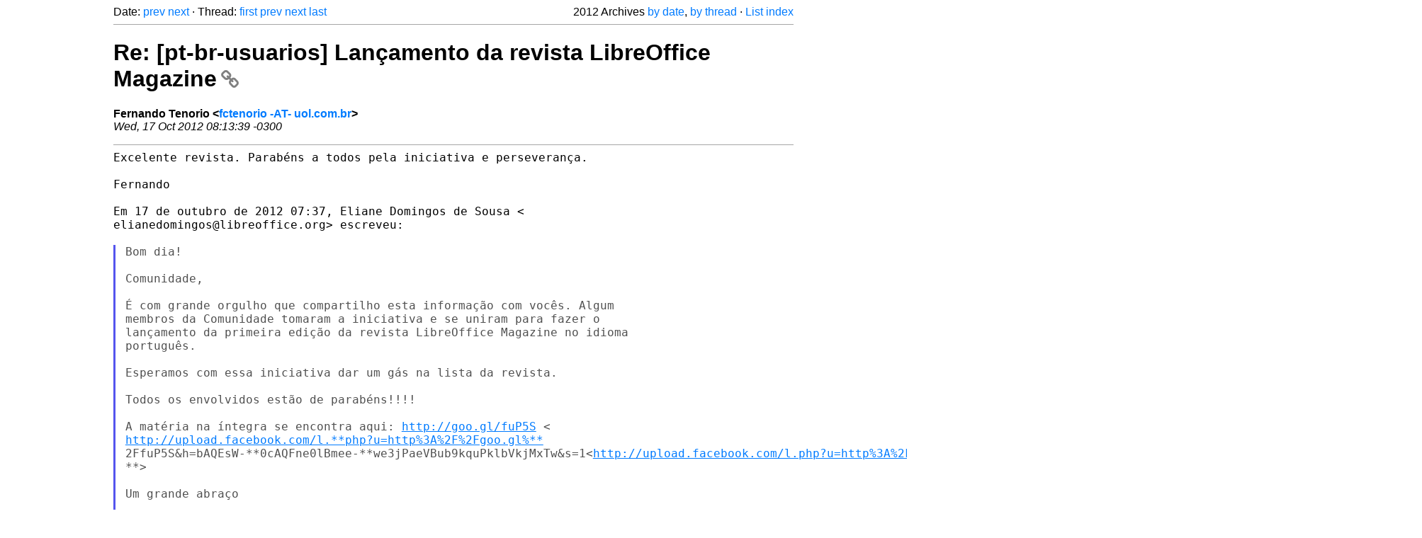

--- FILE ---
content_type: text/html
request_url: https://listarchives.libreoffice.org/pt-br/usuarios/2012/msg01749.html
body_size: 3055
content:
<!-- MHonArc v2.6.19+ -->
<!--X-Head-End-->
<!DOCTYPE html>
<html lang="en">
<head>
 <meta charset="UTF-8">
 <meta name="viewport" content="width=device-width, initial-scale=1.0">
 <title>Re: [pt-br-usuarios] Lançamento da revista LibreOffice Magazine &ndash; The Document Foundation Mailing List Archives</title>
 <link href="/mhonarc.css" rel="stylesheet">
 <link href="/css/font-awesome.min.css" rel="stylesheet">
 <link href="https://listarchives.tdf.io/i/1Qnna7Rwpgd-4y_jnlZCHdKY" rel="bookmark"/>
</head>
<body>
 <div class="container">
<!--X-Body-Begin-->
<!--X-User-Header-->
<!--X-User-Header-End-->
<!--X-TopPNI-->
 <div class="topnav">
  Date: <a class="button" href="msg01748.html" title="Subject: [pt-br-usuarios] Lançamento da revista LibreOffice Magazine&#10;From: Eliane Domingos de Sousa&#10;Date: Wed, 17 Oct 2012 07:37:13 -0300">prev</a> <a class="button" href="msg01750.html" title="Subject: Re: [pt-br-discussao] Re: [pt-br-usuarios] Lançamento da revista LibreOffice Magazine&#10;From: Jeferson Lemos&#10;Date: Wed, 17 Oct 2012 09:37:20 -0300">next</a> &middot;
  Thread: <a class="button" href="msg01748.html" title="Subject: [pt-br-usuarios] Lançamento da revista LibreOffice Magazine&#10;From: Eliane Domingos de Sousa&#10;Date: Wed, 17 Oct 2012 07:37:13 -0300">first</a> <a class="button" href="msg01748.html" title="Subject: [pt-br-usuarios] Lançamento da revista LibreOffice Magazine&#10;From: Eliane Domingos de Sousa&#10;Date: Wed, 17 Oct 2012 07:37:13 -0300">prev</a> <a class="button" href="msg01750.html" title="Subject: Re: [pt-br-discussao] Re: [pt-br-usuarios] Lançamento da revista LibreOffice Magazine&#10;From: Jeferson Lemos&#10;Date: Wed, 17 Oct 2012 09:37:20 -0300">next</a> <a class="button" href="msg01753.html" title="Subject: Re: [pt-br-discussao] Re: [pt-br-usuarios] Lançamento da revista LibreOffice Magazine&#10;From: João Fernando&#10;Date: Wed, 17 Oct 2012 15:40:26 -0300">last</a>
  <div class="topnav-right">
   2012 Archives <a href="mail2.html#01749">by date</a>,
   <a href="thrd2.html#01749">by thread</a> &middot;
   <a href="./..">List index</a>
  </div>
 </div>
 <hr>

<!--X-TopPNI-End-->
<!--X-MsgBody-->
<!--X-Subject-Header-Begin-->
 <h1><a href="https://listarchives.tdf.io/i/1Qnna7Rwpgd-4y_jnlZCHdKY" title="Permalink: Re: [pt-br-usuarios] Lançamento da revista LibreOffice Magazine" rel="bookmark" class="permalink">Re: [pt-br-usuarios] Lançamento da revista LibreOffice Magazine<i class="fa fa-link"></i></a></h1>
<!--X-Subject-Header-End-->
<!--X-Head-of-Message-->
<ul class="msgfields">
<li><!--From--> <b>Fernando Tenorio &lt;<a href="mailto:noreply@example.net?Subject=Re:%20%5Bpt-br-usuarios%5D%20Lan%C3%A7amento%20da%20revista%20LibreOffice%20Magazine&In-Reply-To=CAF5uOvB4a4F4Eu3rnNk2%2BE2epUV2EVKQ4H-eX6baqzACRHE%3DUg%40mail.gmail.com">fctenorio -AT- uol.com.br</a>&gt;</b></li>
<li><!--Date--> <i>Wed, 17 Oct 2012 08:13:39 -0300</i></li>
</ul>
<!--X-Head-of-Message-End-->
<!--X-Head-Body-Sep-Begin-->
<hr>
<!--X-Head-Body-Sep-End-->
<!--X-Body-of-Message-->
<pre style="margin: 0em;">Excelente revista. Parabéns a todos pela iniciativa e perseverança.

Fernando

Em 17 de outubro de 2012 07:37, Eliane Domingos de Sousa &lt;
elianedomingos@libreoffice.org&gt; escreveu:

</pre><blockquote class="mhquote"><pre style="margin: 0em;">Bom dia!

Comunidade,

É com grande orgulho que compartilho esta informação com vocês. Algum
membros da Comunidade tomaram a iniciativa e se uniram para fazer o
lançamento da primeira edição da revista LibreOffice Magazine no idioma
português.

Esperamos com essa iniciativa dar um gás na lista da revista.

Todos os envolvidos estão de parabéns!!!!

A matéria na íntegra se encontra aqui: <a  rel="nofollow" href="http://goo.gl/fuP5S">http://goo.gl/fuP5S</a> &lt;
<a  rel="nofollow" href="http://upload.facebook.com/l.**php?u=http%3A%2F%2Fgoo.gl%**">http://upload.facebook.com/l.**php?u=http%3A%2F%2Fgoo.gl%**</a>
2FfuP5S&amp;h=bAQEsW-**0cAQFne0lBmee-**we3jPaeVBub9kquPklbVkjMxTw&amp;s=1&lt;<a  rel="nofollow" href="http://upload.facebook.com/l.php?u=http%3A%2F%2Fgoo.gl%2FfuP5S&amp;h=bAQEsW-0cAQFne0lBmee-we3jPaeVBub9kquPklbVkjMxTw&amp;s=1">http://upload.facebook.com/l.php?u=http%3A%2F%2Fgoo.gl%2FfuP5S&amp;h=bAQEsW-0cAQFne0lBmee-we3jPaeVBub9kquPklbVkjMxTw&amp;s=1</a>&gt;
**&gt;

Um grande abraço

--
Eliane Domingos de Sousa
Comunidade LibreOffice Brasil
Liberte-se, para editar textos, planilhas e apresentações
use <a  rel="nofollow" href="http://pt-br.libreoffice.org/">http://pt-br.libreoffice.org/</a> é totalmente de graça.


--
Você está recebendo e-mails da lista usuarios@pt-br.libreoffice.org
# Informações sobre os comandos disponíveis (em inglês):
 mande e-mail vazio para 
usuarios+help@pt-br.**libreoffice.org&lt;usuarios%2Bhelp@pt-br.libreoffice.org&gt;
# Cancelar sua assinatura: mande e-mail vazio para:
 usuarios+unsubscribe@pt-br.**libreoffice.org&lt;usuarios%2Bunsubscribe@pt-br.libreoffice.org&gt;
# Arquivo de mensagens: <a  rel="nofollow" href="http://listarchives.**libreoffice.org/pt-br/**">http://listarchives.**libreoffice.org/pt-br/**</a>
usuarios/ &lt;<a  rel="nofollow" href="http://listarchives.libreoffice.org/pt-br/usuarios/">http://listarchives.libreoffice.org/pt-br/usuarios/</a>&gt;


</pre></blockquote><pre style="margin: 0em;">


-- 
*Eu nunca mando e-mail para ninguém, pedindo para abrir fotos, mandando
torpedos, cartões, telegramas, etc. Caso você receba algo assim, com meu
nome não abra. Cuidado. Também nunca mando e-mails, tipo SPAM, para pessoas
que não os querem receber. Se, por acaso, o seu e-mail está em minha lista,
sem o seu desejo, é porque algum amigo seu me pediu para inserir, sem lhe
consultar. Peça para retirar, que eu retirarei, imediatamente.

►PARTICIPE DA CAMPANHA POR UMA INTERNET SEGURA◄
Proteja o endereço de seus amigos como estou protegendo o seu.
Ao enviar mensagens use SEMPRE o &quot;Cco&quot; (cópia oculta) ou &quot;Bcc&quot; (Blind
carbon copy). Assim TODOS os endereços estarão preservados. E, claro, antes
de encaminhar um e-mail, delete todas as informações que apareçam !!*

-- 
Você está recebendo e-mails da lista usuarios@pt-br.libreoffice.org
# Informações sobre os comandos disponíveis (em inglês):
  mande e-mail vazio para usuarios+help@pt-br.libreoffice.org
# Cancelar sua assinatura: mande e-mail vazio para:
  usuarios+unsubscribe@pt-br.libreoffice.org
# Arquivo de mensagens: <a  rel="nofollow" href="http://listarchives.libreoffice.org/pt-br/usuarios/">http://listarchives.libreoffice.org/pt-br/usuarios/</a>
</pre>
<!--X-Body-of-Message-End-->
<!--X-MsgBody-End-->
<!--X-Follow-Ups-->
<hr>
<h3 class="tslice">Context</h3>
<ul class="tslice">
  <li><a id="01748" href="msg01748.html" title="Subject: [pt-br-usuarios] Lançamento da revista LibreOffice Magazine&#10;From: Eliane Domingos de Sousa&#10;Date: Wed, 17 Oct 2012 07:37:13 -0300">[pt-br-usuarios] Lançamento da revista LibreOffice Magazine</a> &middot; <em>Eliane Domingos de Sousa</em>
<ul>
<li><strong>Re: [pt-br-usuarios] Lançamento da revista LibreOffice Magazine</strong> &middot; <em>Fernando Tenorio</em>
<ul>
  <li><a id="01750" href="msg01750.html" title="Subject: Re: [pt-br-discussao] Re: [pt-br-usuarios] Lançamento da revista LibreOffice Magazine&#10;From: Jeferson Lemos&#10;Date: Wed, 17 Oct 2012 09:37:20 -0300">Re: [pt-br-discussao] Re: [pt-br-usuarios] Lançamento da revista LibreOffice Magazine</a> &middot; <em>Jeferson Lemos</em>
<ul>
  <li><a id="01751" href="msg01751.html" title="Subject: [pt-br-usuarios] RE: [pt-br-discussao] Re: [pt-br-usuarios] Lançamento da revista LibreOffice Magazine&#10;From: JA G&#10;Date: Wed, 17 Oct 2012 16:26:33 +0300">[pt-br-usuarios] RE: [pt-br-discussao] Re: [pt-br-usuarios] Lançamento da revista LibreOffice Magazine</a> &middot; <em>JA G</em>
<ul>
  <li><span class="tli-info">(message not available)</span>
<ul>
  <li><a id="01762" href="msg01762.html" title="Subject: [pt-br-usuarios] RE: Lançamento da revista LibreOffice Magazine&#10;From: JA G&#10;Date: Sun, 28 Oct 2012 19:22:49 +0300">[pt-br-usuarios] RE: Lançamento da revista LibreOffice Magazine</a> &middot; <em>JA G</em>
<ul>
  <li><a id="01764" href="msg01764.html" title="Subject: Re: [pt-br-usuarios] RE: Lançamento da revista LibreOffice Magazine&#10;From: Raul Pacheco da Silva&#10;Date: Sun, 28 Oct 2012 17:19:48 -0200">Re: [pt-br-usuarios] RE: Lançamento da revista LibreOffice Magazine</a> &middot; <em>Raul Pacheco da Silva</em>
</li>
</ul>
</ul>
</li>
</li>
</ul>
</li>
  <li><span class="tli-info">(message not available)</span>
<ul>
  <li><a id="01752" href="msg01752.html" title="Subject: Re: [pt-br-discussao] Re: [pt-br-usuarios] Lançamento da revista LibreOffice Magazine&#10;From: Helio S. Ferreira&#10;Date: Wed, 17 Oct 2012 15:30:44 -0300">Re: [pt-br-discussao] Re: [pt-br-usuarios] Lançamento da revista LibreOffice Magazine</a> &middot; <em>Helio S. Ferreira</em>
<ul>
  <li><a id="01753" href="msg01753.html" title="Subject: Re: [pt-br-discussao] Re: [pt-br-usuarios] Lançamento da revista LibreOffice Magazine&#10;From: João Fernando&#10;Date: Wed, 17 Oct 2012 15:40:26 -0300">Re: [pt-br-discussao] Re: [pt-br-usuarios] Lançamento da revista LibreOffice Magazine</a> &middot; <em>João Fernando</em>
</li>
</ul>
</ul>
</li>
</li>
</ul>
</li>
</ul>
</li>
</ul>
</li>
</ul>

<!--X-Follow-Ups-End-->
<!--X-References-->
<!--X-References-End-->
<!--X-BotPNI-->
<!-- -->

<!--X-BotPNI-End-->
<!--X-User-Footer-->
<!--X-User-Footer-End-->
   <hr>
 <div class="imprint">
  <a href="https://www.documentfoundation.org/privacy">Privacy Policy</a> |
  <a href="https://www.documentfoundation.org/imprint">Impressum (Legal Info)</a> |
  <em>Copyright information</em>: Unless otherwise specified, all text and images
  on this website are licensed under the
  <a rel="license" href="https://creativecommons.org/licenses/by-sa/3.0/">Creative Commons Attribution-Share Alike 3.0 License</a>.
  This does not include the source code of LibreOffice, which is
  licensed under the Mozilla Public License (<a href="https://www.libreoffice.org/download/license/">MPLv2</a>).
  &quot;LibreOffice&quot; and &quot;The Document Foundation&quot; are
  registered trademarks of their corresponding registered owners or are
  in actual use as trademarks in one or more countries. Their respective
  logos and icons are also subject to international copyright laws. Use
  thereof is explained in our <a href="https://wiki.documentfoundation.org/TradeMark_Policy">trademark policy</a>.
 </div>

 </div>
</body>
</html>
